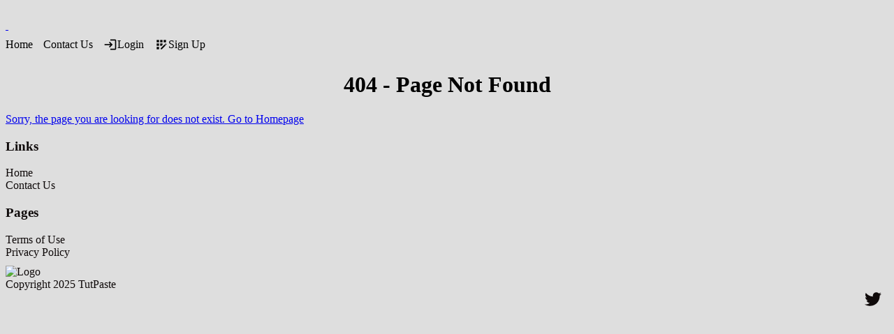

--- FILE ---
content_type: text/html; charset=UTF-8
request_url: https://tutpaste.com/81051-sandia-hearing-aids-test-amp-repair/styles.css
body_size: 6908
content:

<script>
                document.addEventListener("DOMContentLoaded", () => {
                    // Explicitly apply body background color
                    document.body.style.backgroundColor = '';
                });
            </script><style>
   .dark {
    background: url('/static/assets/img/backgrounds/dark-bg6.jpg') no-repeat center center fixed;
    background-size: cover;
     margin: 0;
    padding: 0;
}

    /* Mobile Responsive (max-width: 767px) */
    @media (max-width: 767px) {
        .dark {
            background-size: cover; /* Ensures the image covers the entire background */
            background-position: center center; /* Center the image */
            height: 100vh; /* Ensure full viewport height on mobile */
            width: 100%; /* Ensure full width on mobile */
        }
    }

    /* Tablet (768px to 1024px) */
    @media (min-width: 768px) and (max-width: 1024px) {
        .dark {
            background-size: cover; /* Keep the image as cover for tablet-sized screens */
            background-position: center center; /* Center the background */
            height: 100vh; /* Ensure full viewport height */
        }
    }
</style> 
 
<!-- AdBlock detection is disabled -->




  <link rel="icon" href="admin/uploads/favicon.png" type="image/x-icon">

  <link rel="stylesheet" href="styles.css">
  
  <link rel="stylesheet" href="static/assets/css/styles.min.css">

 
      <!-- Google tag (gtag.js) -->
<script async src="https://www.googletagmanager.com/gtag/js?id="></script>
<script>
  window.dataLayer = window.dataLayer || [];
  function gtag(){dataLayer.push(arguments);}
  gtag('js', new Date());

  gtag('config', '');
</script>

  <script src="https://ajax.googleapis.com/ajax/libs/jquery/3.5.1/jquery.min.js"></script>
  <script src="https://cdnjs.cloudflare.com/ajax/libs/popper.js/1.14.7/umd/popper.min.js"></script>
  <script src="https://ajax.googleapis.com/ajax/libs/jquery/3.5.1/jquery.min.js"></script>
<script>
  document.addEventListener('DOMContentLoaded', function () {
    const darkModeSwitch = document.querySelector('.input43');
    const body = document.body;

    // Get the default theme from the backend
    const defaultTheme = "light";

    // Check if a theme is stored in localStorage
    const darkModeEnabled = localStorage.getItem('darkModeEnabled');
    
    if (darkModeEnabled === null) {
        // No localStorage value, use default from backend
        if (defaultTheme === 'dark') {
            body.classList.add('dark');
            localStorage.setItem('darkModeEnabled', 'true');
        } else {
            body.classList.remove('dark');
            localStorage.setItem('darkModeEnabled', 'false');
        }
    } else {
        // Use the stored localStorage value
        if (darkModeEnabled === 'true') {
            body.classList.add('dark');
            darkModeSwitch.checked = true;
        } else {
            body.classList.remove('dark');
            darkModeSwitch.checked = false;
        }
    }

    darkModeSwitch.addEventListener('change', function () {
        console.log('Switch changed:', darkModeSwitch.checked);

        if (darkModeSwitch.checked) {
            body.classList.add('dark');
            localStorage.setItem('darkModeEnabled', 'true');
            document.cookie = "darkMode=true; path=/; max-age=31536000"; 
        } else {
            body.classList.remove('dark');
            localStorage.setItem('darkModeEnabled', 'false');
            document.cookie = "darkMode=false; path=/; max-age=31536000"; 
        }

        console.log('dark class added?', body.classList.contains('dark'));
    });
  });
</script>
<style>
  

    #cookieSvg {
        width: 50px;
    }

    #cookieSvg g path {
        fill: rgb(97, 81, 81);
    }

    .cookieDescription {
        text-align: center;
        font-size: 0.9em;
        font-weight: 600;
        color: rgb(99, 99, 99);
    }

    .buttonContainer {
        display: flex;
        gap: 20px;
        flex-direction: row;
    }

    .acceptButton {
        width: 80px;
        height: 30px;
        background-color: #7b57ff;
        transition-duration: .2s;
        border: none;
        color: rgb(241, 241, 241);
        cursor: pointer;
        font-weight: 600;
        border-radius: 20px;
    }

    .declineButton {
        width: 80px;
        height: 30px;
        background-color: rgb(218, 218, 218);
        transition-duration: .2s;
        color: rgb(46, 46, 46);
        border: none;
        cursor: pointer;
        font-weight: 600;
        border-radius: 20px;
    }

    .declineButton:hover {
        background-color: #ebebeb;
        transition-duration: .2s;
    }

    .acceptButton:hover {
        background-color: #9173ff;
        transition-duration: .2s;
    }
</style>
    <script>
        // Show the cookie consent message if the user has not yet made a choice
        if (document.cookie.indexOf('cookies_accepted') === -1) {
            document.getElementById('cookie-consent').style.display = 'block';
        }

        // Function to accept cookies and hide the consent message
        function acceptCookies() {
            document.getElementById('cookie-consent').style.display = 'none';
            // Set cookie for one year
            document.cookie = "cookies_accepted=true; path=/; max-age=31536000"; // 1 year
        }

        // Function to decline cookies and hide the consent message
        function declineCookies() {
            document.getElementById('cookie-consent').style.display = 'none';
            // Set cookie for one year
            document.cookie = "cookies_accepted=false; path=/; max-age=31536000"; // 1 year
        }

        // Check if the cookie consent was already accepted or declined
        if (document.cookie.indexOf('cookies_accepted=true') > -1 || document.cookie.indexOf('cookies_accepted=false') > -1) {
            // If consent was already given or declined, hide the consent div
            document.getElementById('cookie-consent').style.display = 'none';
        }
    </script>


<style>
    #marketing-popup {
        position: fixed;
                    bottom: 20px;
            right: 20px;
                width: 300px;
        padding: 20px;
        border-radius: 10px;
        box-shadow: 0 4px 8px rgba(0, 0, 0, 0.2);
        z-index: 1000;
        text-align: center;
    }

    #marketing-popup p {
        margin: 0 0 10px;
    }

    #marketing-popup a {
        text-decoration: none;
        font-weight: bold;
        color: inherit;
    }

    #popup-close {
        position: absolute;
        top: 10px;
        right: 10px;
        background: none;
        border: none;
        font-size: 20px;
        font-weight: bold;
        cursor: pointer;
        color: #000000;
    }

    #popup-close:hover {
        color: red; /* Highlight close button on hover */
    }
</style>


<script>
    document.addEventListener('DOMContentLoaded', function () {
        const popup = document.getElementById('marketing-popup');
        const closeButton = document.getElementById('popup-close');
        const delay = 10000; // Delay in milliseconds

        if (popup) {
            // Show the popup after the delay
            setTimeout(() => {
                popup.style.display = 'block';
            }, delay);

            // Close the popup when the close button is clicked
            closeButton.addEventListener('click', function (e) {
                e.stopPropagation(); // Prevent accidental link clicks
                popup.style.display = 'none';
            });

            // Redirect to the link when clicking anywhere else on the popup (open in a new tab)
            popup.addEventListener('click', function (e) {
                e.preventDefault(); // Prevent the default behavior (which is navigating in the current window)
                window.open("https:\/\/t.me\/Riftzilla", '_blank'); // Opens link in a new tab
            });
        }
    });
</script>
<script>
    (function () {
        // Suppress console methods
        const noop = function () {}; // No-operation function
        const methods = ["log", "warn", "error", "info", "debug", "table", "trace"];
        methods.forEach(function (method) {
            console[method] = noop; // Redirect console methods to the no-operation function
        });

        // Suppress uncaught errors
        window.addEventListener("error", function (event) {
            event.preventDefault(); // Prevent the default error logging
        });

        // Suppress unhandled promise rejections
        window.addEventListener("unhandledrejection", function (event) {
            event.preventDefault(); // Prevent the default rejection logging
        });
    })();
</script>


  <style>
    .announcement {
        width: 100%; /* Full width of the page */
        background-color: #d6a95c; /* Dynamic background color */
        color: #145bff; /* Dynamic text color */
        padding: 20px 0; /* Vertical padding for the banner */
        text-align: center; /* Center-align the text */
        font-size: 18px; /* Professional font size */
        box-shadow: 0 2px 5px rgba(0, 0, 0, 0.1); /* Optional: Subtle shadow for a clean look */
    }

    /* Ensure the header appears below the announcement */
    .header {
        margin-top: 0;
    }

    /* Optional: Content styling */
    .content {
        margin-top: 20px; /* Adjust based on desired spacing */
    }
</style>




<style>
    .bgc12 {
        background-color: #ffffff;
    }
    .dark .dark-bgc9 {
        background-color: #303030;
    }
</style>
<style>
/* Light Mode Styles */
header {
    background-color: #DEDEDE;
    color: #000000;
}

footer {
    background-color: transparent;
    color: #0f0a0a;
}

    
     .side-navigation-menu a:hover {
    background-color: #DEDEDE;
}

.close-btn {
       color: #000000;

}
.social-media-icons ul li a svg {
    
    fill: #000000;
}
    .social-media-icon svg {
        
        fill: #000000;
    }

   .side-navigation-menu a {
    color: #000000;
} 

/* Header Links */
#headerLinks .header-links a {
    color: #000000;
    text-decoration: none;
    font-weight: 500;
    margin-right: 15px;
    transition: color 0.3s ease;
}

.side-navigation-menu {
    background-color: #DEDEDE;
}

/* Footer Links */
.footer-links a {
    color: #0f0a0a;
    text-decoration: none;
    margin-right: 20px;
    font-weight: 500;
    transition: color 0.3s ease;
}

/* Dark Mode */
.dark .footer-links a {
    color: #ffffff;
}
/* Social Media Icons */
.social-media-icons ul li a svg {
    fill: #0f0a0a;
    width: 30px;
    height: 30px;
    transition: transform 0.3s ease, fill 0.3s ease;
}

/* Dark Mode Styles */
.dark header {
    background-color: transparent;
    color: white;
}

.dark footer {
    background-color: #404040;
    color: #ffffff;
}

.dark #headerLinks .header-links a {
    color: white;
}

.dark .side-navigation-menu {
    background-color: transparent;
}

.dark .footer-links a {
    color: #ffffff;
}

.dark .social-media-icons ul li a svg {
    fill: #ffffff;
}

/* Light Mode Styles */
.footer-content {
    color: #0f0a0a;
}

/* Dark Mode Styles */
.dark .footer-content {
    color: #ffffff;
}
</style>

<style>
    .bgc12 {
        background-color: #ffffff;
    }
    .dark .dark-bgc9 {
        background-color: #303030;
    }
</style>
<!-- Add this in your <head> -->
<link href="https://fonts.googleapis.com/icon?family=Material+Icons" rel="stylesheet">
<header class="pt20" style="background-color:;">
    <div class="container" >
        <div class="R aic gx16">
            <div class="C">
           <a class="button" href="index.php">
                    <img class="logo" src="/admin/uploads/logo.png" alt="" height="auto">
                    <img class="logo-dark" src="/admin/uploads/logodark.png" alt="" height="auto">
                </a>

  <div class="adsense-container"><script async src="https://pagead2.googlesyndication.com/pagead/js/adsbygoogle.js?client=ca-pub-6950484744639563"
     crossorigin="anonymous"></script></div>
            </div>
<div class="C0" id="headerLinks">
    <ul class="header-links left-aligned-nav">
        <li class="nav-item"><a href="index.php" class="c2 dark-c4 fs20 fs32-M nav-link"><span class="material-icons nav-icon"></span>Home</a></li><li class="nav-item"><a href="contact" class="c2 dark-c4 fs20 fs32-M nav-link"><span class="material-icons nav-icon"></span>Contact Us</a></li>
                
        <!-- Auth Dropdown (Left-aligned) -->
        <li class="nav-item auth-dropdown">
                            <a href="login" class="c2 dark-c4 fs20 fs32-M nav-link">
                    <span class="material-icons nav-icon">login</span>
                    Login
                </a>
                <a href="register" class="c2 dark-c4 fs20 fs32-M nav-link">
                    <span class="material-icons nav-icon">app_registration</span>
                    Sign Up
                </a>
                    </li>
    </ul>
</div>
<style>
/* Credit Balance Styling */
.credit-balance {
    display: flex;
    align-items: center;
    gap: 8px;
    padding: 12px 16px;
    font-size: 14px;
    border-top: 1px solid #eee;
    margin-top: 4px;
    background: rgba(0,0,0,0.03);
    color: #555;
}

.dark .credit-balance {
    border-top-color: #374151;
    background: rgba(255,255,255,0.05);
    color: #d1d5db;
}

.credit-text {
    font-weight: 500;
}

.credit-amount {
    font-weight: 700;
    color: var(--primary);
    margin-left: auto;
}

.dark .credit-amount {
    color: #a5b4fc;
}

/* Dropdown Menu Items */
.auth-dropdown-menu a {
    display: flex;
    align-items: center;
    gap: 12px;
    padding: 12px 16px;
    color: #333;
    text-decoration: none;
    transition: all 0.2s ease;
}

.auth-dropdown-menu a:hover {
    background: #f5f5f5;
}

.dark .auth-dropdown-menu a:hover {
    background: #374151;
}

/* Icons */
.material-icons {
    font-size: 20px;
    vertical-align: middle;
}
/* Left-Aligned Navigation */
.left-aligned-nav {
    margin: 0;
    padding: 0;
    display: flex;
    align-items: center;
    justify-content: flex-start;
    gap: 2rem;
}

.nav-item {
    position: relative;
    list-style: none;
}

.nav-link {
    display: flex;
    align-items: center;
    gap: 8px;
    text-decoration: none;
    transition: all 0.3s ease;
    padding: 0.5rem 0;
}

.nav-link:hover {
    color: var(--primary);
    transform: translateY(-2px);
}

.nav-icon {
    font-size: 1.25rem;
    transition: transform 0.3s ease;
}

.nav-link:hover .nav-icon {
    transform: scale(1.1);
}

/* Auth Dropdown */
.auth-dropdown {
    display: flex;
    align-items: center;
    gap: 0.5rem;
}

.auth-dropdown-menu {
    position: absolute;
    left: 0;
    top: 100%;
    min-width: 220px;
    background: white;
    border-radius: 8px;
    box-shadow: 0 4px 12px rgba(0,0,0,0.1);
    opacity: 0;
    visibility: hidden;
    transition: all 0.3s ease;
    z-index: 1000;
    padding: 0.5rem 0;
}

.auth-dropdown:hover .auth-dropdown-menu {
    opacity: 1;
    visibility: visible;
}

.auth-dropdown-menu a {
    display: flex;
    align-items: center;
    gap: 10px;
    padding: 0.75rem 1.5rem;
    color: #333;
    text-decoration: none;
    transition: all 0.2s ease;
}

.auth-separator {
    color: #ccc;
}

/* Dark Mode */
.dark .auth-dropdown-menu {
    background: #1f2937;
    box-shadow: 0 4px 12px rgba(0,0,0,0.3);
}

.dark .auth-dropdown-menu a {
    color: #f3f4f6;
}

.dark .auth-dropdown-menu a:hover {
    background: #374151;
}

.dark .credit-balance {
    border-top: 1px solid #374151;
}</style>
                        <div class="C0">
                
                <div class=" gtranslate_wrapper"></div>
                </div>


<div class="C0 ">
    </div>

<style>
        body {
            background: #dedede;
        }
        


        .c3 .h1 {
            color: #000000;
        }

     .h1{
            color: #000000;
        }
  

        .dark .dark-c8 {
            color: #07f2ea;
        }
    </style>
<style>


.toggle {
    width: 10px; /* Adjust to your desired size */
    height: 10px; /* Adjust to your desired size */
    border-radius: auto;
    display: grid;
    place-items: center;
    cursor: pointer;
    line-height: -3;
    margin-left: -17px; /* Adjust this value as needed to move it to the left */
}

.toggle-input {
  display: none;
}

.icon {
  grid-column: 1 / 1;
  grid-row: 1 / 1;
  transition: transform 500ms;
}

.icon--moon {
  transition-delay: 200ms;
}

.icon--sun {
  transform: scale(0);
}

#darkModeSwitch:checked + .icon--moon {
  transform: rotate(360deg) scale(0);
}

#darkModeSwitch:checked ~ .icon--sun {
  transition-delay: 200ms;
  transform: scale(1) rotate(360deg);
}

header.pt20 {
    padding-top: 20px;
}





</style>

                      <div class="C0">
<div class="mobile-nav-icon" id="mobileNavIcon" style="display: none; cursor: pointer; background-color:;">
    <svg class="icon wh60 c3 c3 dark-c8 mr8" xmlns="http://www.w3.org/2000/svg" viewBox="0 0 448 512" style="width: 25px; height: 25px;">
        <path d="M0 96C0 78.3 14.3 64 32 64H416c17.7 0 32 14.3 32 32s-14.3 32-32 32H32C14.3 128 0 113.7 0 96zM0 256c0-17.7 14.3-32 32-32H416c17.7 0 32 14.3 32 32s-14.3 32-32 32H32c-17.7 0-32-14.3-32-32zM448 416c0 17.7-14.3 32-32 32H32c-17.7 0-32-14.3-32-32s14.3-32 32-32H416c17.7 0 32 14.3 32 32z"/>
    </svg>
</div>
</div>

<div id="sideNavigation" class="side-navigation-menu">
    <span class="close-btn" onclick="closeSideNavigation()">&times;</span>
    <ul>
                    <li><a href="index.php">Home</a></li>
                    <li><a href="contact">Contact Us</a></li>
        
        
                    <li>
                <a class="social-media-link" href="">
                    <svg xmlns="http://www.w3.org/2000/svg" viewBox="0 0 512 512"><!--!Font Awesome Free 6.5.2 by @fontawesome - https://fontawesome.com License - https://fontawesome.com/license/free Copyright 2024 Fonticons, Inc.--><path d="M459.4 151.7c.3 4.5 .3 9.1 .3 13.6 0 138.7-105.6 298.6-298.6 298.6-59.5 0-114.7-17.2-161.1-47.1 8.4 1 16.6 1.3 25.3 1.3 49.1 0 94.2-16.6 130.3-44.8-46.1-1-84.8-31.2-98.1-72.8 6.5 1 13 1.6 19.8 1.6 9.4 0 18.8-1.3 27.6-3.6-48.1-9.7-84.1-52-84.1-103v-1.3c14 7.8 30.2 12.7 47.4 13.3-28.3-18.8-46.8-51-46.8-87.4 0-19.5 5.2-37.4 14.3-53 51.7 63.7 129.3 105.3 216.4 109.8-1.6-7.8-2.6-15.9-2.6-24 0-57.8 46.8-104.9 104.9-104.9 30.2 0 57.5 12.7 76.7 33.1 23.7-4.5 46.5-13.3 66.6-25.3-7.8 24.4-24.4 44.8-46.1 57.8 21.1-2.3 41.6-8.1 60.4-16.2-14.3 20.8-32.2 39.3-52.6 54.3z"/></svg>                </a>
            </li>
        
                    <li><a href="login.php">Login</a></li>
            <li><a href="register.php"> Register</a></li>
            </ul>

<div class="row mb-3">
    <div class="col-12">
        <span class="header-content">
            Copyright 2025 TutPaste
        </span>
    </div>
</div>
<style>
/* Light Mode Styles */
.header-content {
    color: #000000;
}

/* Dark Mode Styles */
.dark .header-content {
    color: #000000;
}
</style>




   <script>
 document.addEventListener('DOMContentLoaded', function () {
    const darkModeSwitch = document.getElementById('darkModeSwitch');
    const body = document.body;
    const darkModeEnabled = localStorage.getItem('darkModeEnabled') === 'true';

    if (darkModeEnabled) {
        body.classList.add('dark');
        darkModeSwitch.checked = true;
    } else {
        body.classList.remove('dark');
        darkModeSwitch.checked = false;
    }

    darkModeSwitch.addEventListener('change', function () {
        if (darkModeSwitch.checked) {
            body.classList.add('dark');
            localStorage.setItem('darkModeEnabled', 'true');
        } else {
            body.classList.remove('dark');
            localStorage.setItem('darkModeEnabled', 'false');
        }
    });

    const mobileNavIcon = document.getElementById('mobileNavIcon');
    const sideNav = document.getElementById('sideNavigation');

    function toggleSideNavigation() {
        if (sideNav.style.display === 'block') {
            sideNav.style.display = 'none';
        } else {
            sideNav.style.display = 'block';
        }
    }

    if (window.innerWidth <= 600) {
        mobileNavIcon.style.display = 'block';
    }

    mobileNavIcon.addEventListener('click', toggleSideNavigation);
});

function closeSideNavigation() {
    document.getElementById('sideNavigation').style.display = 'none';
}

</script>


<script>
    document.addEventListener('DOMContentLoaded', function () {
        const socialMediaLinks = document.querySelectorAll('.social-media-link');

        socialMediaLinks.forEach(link => {
            link.classList.add('social-media-icon');
        });
    });
</script>


<style>
.side-navigation-menu {
    display: none;
}

.side-navigation-menu.show {
    display: block;
}
.side-navigation-menu {
    display: none; 
    position: fixed;
    top: 0; 
    left: 0;
    width: 250px; 
    height: 100%; 
    background-color:  ; 
    z-index: 1000;
    padding-top: 60px; 
}

.side-navigation-menu a {
    display: block; 
    padding: 10px 20px; 
    text-decoration: none;
}



.side-navigation-menu ul {
    list-style-type: none;
    padding: 0;
    margin: 0;
}

.close-btn {
    position: absolute; 
    top: 20px; 
    right: 20px; 
    cursor: pointer; 
    font-size: 24px; 
}
.social-media-icons ul li a svg {
    width: 5px;
    height: 5px;
}
.social-media-icons {
    position: relative;
    text-align: center;
}

.social-media-icons ul {
    margin: 0;
    padding: 0;
    list-style-type: none;
}

.social-media-icons ul li {
    display: inline-block;
    margin-right: 10px; 
    vertical-align: middle;
}

.social-media-icons ul li:last-child {
    margin-right: 0;
}

.social-media-icons ul li a svg {
    width: 9px;
    height: 9px;
}
    .social-media-icon svg {
        width: 24px; 
        height: 24px; 
    }
</style>


<script>
  document.addEventListener('DOMContentLoaded', function () {
    const darkModeSwitch = document.querySelector('.input43');
    const body = document.body;

    const darkModeEnabled = localStorage.getItem('darkModeEnabled') === 'true';

    // Set the cookie with the current dark mode status
    document.cookie = "darkMode=" + darkModeEnabled + "; path=/; max-age=31536000"; // Cookie expires in 1 year

    if (darkModeEnabled) {
        body.classList.add('dark');
        darkModeSwitch.checked = true; 
    } else {
        body.classList.remove('dark');
        darkModeSwitch.checked = false;
    }

    darkModeSwitch.addEventListener('change', function () {
        console.log('Switch changed:', darkModeSwitch.checked);

        if (darkModeSwitch.checked) {
            body.classList.add('dark');
            localStorage.setItem('darkModeEnabled', 'true');
            document.cookie = "darkMode=true; path=/; max-age=31536000"; 
        } else {
            body.classList.remove('dark');
            localStorage.setItem('darkModeEnabled', 'false');
            document.cookie = "darkMode=false; path=/; max-age=31536000"; 
        }

        console.log('dark class added?', body.classList.contains('dark'));
    });
});
</script>


</header>

<!DOCTYPE html>
<html lang="en">
<head>
    <meta charset="UTF-8">
    <meta name="viewport" content="width=device-width, initial-scale=1.0">
    <title>Page Not Found</title>
    
</head>
<body>
    <h1>404 - Page Not Found</h1>
    <a href="/index.php">Sorry, the page you are looking for does not exist. 
    Go to Homepage</a>
</body>
</html>
<style>
       
    h1 {
    text-align: center;
}

a {
    text-align: center;
}
    </style>
    
    
 


   <script>
    function openTawkToChat() {
          }
  </script>
 <footer class="footer py40 mta ">
    <div class="container">
        <div class="R gy48 gx48">
            <div class="C0-M mr72-L">
                  <div class="C0-M footer-links col-md-4 footer-section text-center text-md-start">
    <h3>Links</h3>
<div class="gy12">
            <div><a href="index.php" class="footer-links link2 c4">Home</a></div>
            <div><a href="contact" class="footer-links link2 c4">Contact Us</a></div>
        </div>
          </div>
        </div>

<div class="C0-M footer-links col-md-4 footer-section text-center text-md-start " style="margin-bottom: 10px;">
    <h3>Pages</h3>
                <div class="gy12">
                                            <div><a href="page.php?id=31" class="link2 c4">Terms of Use</a></div>
                                            <div><a href="page.php?id=32" class="link2 c4"> Privacy Policy</a></div>
                                        </div>



           

        </div>
        <div class="C-M tar-M"><img class="mb12" src="/admin/uploads/logo.png" alt="Logo">
<div class="row">
    <div class="col-12">
        <div class="copyright">
            Copyright 2025 TutPaste
        </div>
    </div>
</div>

    <div class="social-media-icons">
        <ul>
                            <li style="display: inline-block; margin-right: 10px;">
                    <a href="">
                        <svg xmlns="http://www.w3.org/2000/svg" viewBox="0 0 512 512"><!--!Font Awesome Free 6.5.2 by @fontawesome - https://fontawesome.com License - https://fontawesome.com/license/free Copyright 2024 Fonticons, Inc.--><path d="M459.4 151.7c.3 4.5 .3 9.1 .3 13.6 0 138.7-105.6 298.6-298.6 298.6-59.5 0-114.7-17.2-161.1-47.1 8.4 1 16.6 1.3 25.3 1.3 49.1 0 94.2-16.6 130.3-44.8-46.1-1-84.8-31.2-98.1-72.8 6.5 1 13 1.6 19.8 1.6 9.4 0 18.8-1.3 27.6-3.6-48.1-9.7-84.1-52-84.1-103v-1.3c14 7.8 30.2 12.7 47.4 13.3-28.3-18.8-46.8-51-46.8-87.4 0-19.5 5.2-37.4 14.3-53 51.7 63.7 129.3 105.3 216.4 109.8-1.6-7.8-2.6-15.9-2.6-24 0-57.8 46.8-104.9 104.9-104.9 30.2 0 57.5 12.7 76.7 33.1 23.7-4.5 46.5-13.3 66.6-25.3-7.8 24.4-24.4 44.8-46.1 57.8 21.1-2.3 41.6-8.1 60.4-16.2-14.3 20.8-32.2 39.3-52.6 54.3z"/></svg>                    </a>
                </li>
                    </ul>
    </div>
</div>
</div>

<style>
/* Light Mode Styles */
header {
    background-color: #DEDEDE;
    color: #000000;
}

footer {
    background-color: transparent;
    color: #0f0a0a;
}

/* Header Links */
#headerLinks .header-links a {
    color: #000000;
    text-decoration: none;
    font-weight: 500;
    margin-right: 15px;
    transition: color 0.3s ease;
}

.side-navigation-menu {
    background-color: #DEDEDE;
}

/* Footer Links */
.footer-links a {
    color: #0f0a0a;
    text-decoration: none;
    margin-right: 20px;
    font-weight: 500;
    transition: color 0.3s ease;
}

/* Dark Mode */
.dark .footer-links a {
    color: #ffffff;
}
/* Social Media Icons */
.social-media-icons ul li a svg {
    fill: #0f0a0a;
    width: 30px;
    height: 30px;
    transition: transform 0.3s ease, fill 0.3s ease;
}

/* Dark Mode Styles */
.dark header {
    background-color: transparent;
    color: white;
}

.dark footer {
    background-color: #404040;
    color: #ffffff;
}

.dark #headerLinks .header-links a {
    color: white;
}

.dark .side-navigation-menu {
    background-color: transparent;
}

.dark .footer-links a {
    color: #ffffff;
}

.dark .social-media-icons ul li a svg {
    fill: #ffffff;
}

/* Light Mode Styles */
.footer-content {
    color: #0f0a0a;
}

/* Dark Mode Styles */
.dark .footer-content {
    color: #ffffff;
}
</style>



   <style>

.social-media-icons ul li a svg {
    width: 24px;
    height: 24px;
}
.social-media-icons {
    position: relative;
    text-align: right;
}

.social-media-icons ul {
    margin: 0;
    padding: 0;
    list-style-type: none;
}

.social-media-icons ul li {
    display: inline-block;
    margin-right: 10px; /* Adjust as needed */
    vertical-align: middle;
}

.social-media-icons ul li:last-child {
    margin-right: 0;
}

.social-media-icons ul li a svg {
    width: 24px;
    height: 24px;
}




    </style>

<script>
  document.addEventListener('DOMContentLoaded', function () {
    const darkModeSwitch = document.querySelector('.input43');
    const body = document.body;

    const darkModeEnabled = localStorage.getItem('darkModeEnabled') === 'true';

    // Set the cookie with the current dark mode status
    document.cookie = "darkMode=" + darkModeEnabled + "; path=/; max-age=31536000";

    if (darkModeEnabled) {
        body.classList.add('dark');
        darkModeSwitch.checked = true; 
    } else {
        body.classList.remove('dark');
        darkModeSwitch.checked = false;
    }

    darkModeSwitch.addEventListener('change', function () {
        console.log('Switch changed:', darkModeSwitch.checked);

        if (darkModeSwitch.checked) {
            body.classList.add('dark');
            localStorage.setItem('darkModeEnabled', 'true');
            document.cookie = "darkMode=true; path=/; max-age=31536000"; 
        } else {
            body.classList.remove('dark');
            localStorage.setItem('darkModeEnabled', 'false');
            document.cookie = "darkMode=false; path=/; max-age=31536000"; 
        }

        console.log('dark class added?', body.classList.contains('dark'));
    });
});
</script>

    </div>
  </footer>

--- FILE ---
content_type: text/html; charset=UTF-8
request_url: https://tutpaste.com/81051-sandia-hearing-aids-test-amp-repair/static/assets/css/styles.min.css
body_size: 6908
content:

<script>
                document.addEventListener("DOMContentLoaded", () => {
                    // Explicitly apply body background color
                    document.body.style.backgroundColor = '';
                });
            </script><style>
   .dark {
    background: url('/static/assets/img/backgrounds/dark-bg6.jpg') no-repeat center center fixed;
    background-size: cover;
     margin: 0;
    padding: 0;
}

    /* Mobile Responsive (max-width: 767px) */
    @media (max-width: 767px) {
        .dark {
            background-size: cover; /* Ensures the image covers the entire background */
            background-position: center center; /* Center the image */
            height: 100vh; /* Ensure full viewport height on mobile */
            width: 100%; /* Ensure full width on mobile */
        }
    }

    /* Tablet (768px to 1024px) */
    @media (min-width: 768px) and (max-width: 1024px) {
        .dark {
            background-size: cover; /* Keep the image as cover for tablet-sized screens */
            background-position: center center; /* Center the background */
            height: 100vh; /* Ensure full viewport height */
        }
    }
</style> 
 
<!-- AdBlock detection is disabled -->




  <link rel="icon" href="admin/uploads/favicon.png" type="image/x-icon">

  <link rel="stylesheet" href="styles.css">
  
  <link rel="stylesheet" href="static/assets/css/styles.min.css">

 
      <!-- Google tag (gtag.js) -->
<script async src="https://www.googletagmanager.com/gtag/js?id="></script>
<script>
  window.dataLayer = window.dataLayer || [];
  function gtag(){dataLayer.push(arguments);}
  gtag('js', new Date());

  gtag('config', '');
</script>

  <script src="https://ajax.googleapis.com/ajax/libs/jquery/3.5.1/jquery.min.js"></script>
  <script src="https://cdnjs.cloudflare.com/ajax/libs/popper.js/1.14.7/umd/popper.min.js"></script>
  <script src="https://ajax.googleapis.com/ajax/libs/jquery/3.5.1/jquery.min.js"></script>
<script>
  document.addEventListener('DOMContentLoaded', function () {
    const darkModeSwitch = document.querySelector('.input43');
    const body = document.body;

    // Get the default theme from the backend
    const defaultTheme = "light";

    // Check if a theme is stored in localStorage
    const darkModeEnabled = localStorage.getItem('darkModeEnabled');
    
    if (darkModeEnabled === null) {
        // No localStorage value, use default from backend
        if (defaultTheme === 'dark') {
            body.classList.add('dark');
            localStorage.setItem('darkModeEnabled', 'true');
        } else {
            body.classList.remove('dark');
            localStorage.setItem('darkModeEnabled', 'false');
        }
    } else {
        // Use the stored localStorage value
        if (darkModeEnabled === 'true') {
            body.classList.add('dark');
            darkModeSwitch.checked = true;
        } else {
            body.classList.remove('dark');
            darkModeSwitch.checked = false;
        }
    }

    darkModeSwitch.addEventListener('change', function () {
        console.log('Switch changed:', darkModeSwitch.checked);

        if (darkModeSwitch.checked) {
            body.classList.add('dark');
            localStorage.setItem('darkModeEnabled', 'true');
            document.cookie = "darkMode=true; path=/; max-age=31536000"; 
        } else {
            body.classList.remove('dark');
            localStorage.setItem('darkModeEnabled', 'false');
            document.cookie = "darkMode=false; path=/; max-age=31536000"; 
        }

        console.log('dark class added?', body.classList.contains('dark'));
    });
  });
</script>
<style>
  

    #cookieSvg {
        width: 50px;
    }

    #cookieSvg g path {
        fill: rgb(97, 81, 81);
    }

    .cookieDescription {
        text-align: center;
        font-size: 0.9em;
        font-weight: 600;
        color: rgb(99, 99, 99);
    }

    .buttonContainer {
        display: flex;
        gap: 20px;
        flex-direction: row;
    }

    .acceptButton {
        width: 80px;
        height: 30px;
        background-color: #7b57ff;
        transition-duration: .2s;
        border: none;
        color: rgb(241, 241, 241);
        cursor: pointer;
        font-weight: 600;
        border-radius: 20px;
    }

    .declineButton {
        width: 80px;
        height: 30px;
        background-color: rgb(218, 218, 218);
        transition-duration: .2s;
        color: rgb(46, 46, 46);
        border: none;
        cursor: pointer;
        font-weight: 600;
        border-radius: 20px;
    }

    .declineButton:hover {
        background-color: #ebebeb;
        transition-duration: .2s;
    }

    .acceptButton:hover {
        background-color: #9173ff;
        transition-duration: .2s;
    }
</style>
    <script>
        // Show the cookie consent message if the user has not yet made a choice
        if (document.cookie.indexOf('cookies_accepted') === -1) {
            document.getElementById('cookie-consent').style.display = 'block';
        }

        // Function to accept cookies and hide the consent message
        function acceptCookies() {
            document.getElementById('cookie-consent').style.display = 'none';
            // Set cookie for one year
            document.cookie = "cookies_accepted=true; path=/; max-age=31536000"; // 1 year
        }

        // Function to decline cookies and hide the consent message
        function declineCookies() {
            document.getElementById('cookie-consent').style.display = 'none';
            // Set cookie for one year
            document.cookie = "cookies_accepted=false; path=/; max-age=31536000"; // 1 year
        }

        // Check if the cookie consent was already accepted or declined
        if (document.cookie.indexOf('cookies_accepted=true') > -1 || document.cookie.indexOf('cookies_accepted=false') > -1) {
            // If consent was already given or declined, hide the consent div
            document.getElementById('cookie-consent').style.display = 'none';
        }
    </script>


<style>
    #marketing-popup {
        position: fixed;
                    bottom: 20px;
            right: 20px;
                width: 300px;
        padding: 20px;
        border-radius: 10px;
        box-shadow: 0 4px 8px rgba(0, 0, 0, 0.2);
        z-index: 1000;
        text-align: center;
    }

    #marketing-popup p {
        margin: 0 0 10px;
    }

    #marketing-popup a {
        text-decoration: none;
        font-weight: bold;
        color: inherit;
    }

    #popup-close {
        position: absolute;
        top: 10px;
        right: 10px;
        background: none;
        border: none;
        font-size: 20px;
        font-weight: bold;
        cursor: pointer;
        color: #000000;
    }

    #popup-close:hover {
        color: red; /* Highlight close button on hover */
    }
</style>


<script>
    document.addEventListener('DOMContentLoaded', function () {
        const popup = document.getElementById('marketing-popup');
        const closeButton = document.getElementById('popup-close');
        const delay = 10000; // Delay in milliseconds

        if (popup) {
            // Show the popup after the delay
            setTimeout(() => {
                popup.style.display = 'block';
            }, delay);

            // Close the popup when the close button is clicked
            closeButton.addEventListener('click', function (e) {
                e.stopPropagation(); // Prevent accidental link clicks
                popup.style.display = 'none';
            });

            // Redirect to the link when clicking anywhere else on the popup (open in a new tab)
            popup.addEventListener('click', function (e) {
                e.preventDefault(); // Prevent the default behavior (which is navigating in the current window)
                window.open("https:\/\/t.me\/Riftzilla", '_blank'); // Opens link in a new tab
            });
        }
    });
</script>
<script>
    (function () {
        // Suppress console methods
        const noop = function () {}; // No-operation function
        const methods = ["log", "warn", "error", "info", "debug", "table", "trace"];
        methods.forEach(function (method) {
            console[method] = noop; // Redirect console methods to the no-operation function
        });

        // Suppress uncaught errors
        window.addEventListener("error", function (event) {
            event.preventDefault(); // Prevent the default error logging
        });

        // Suppress unhandled promise rejections
        window.addEventListener("unhandledrejection", function (event) {
            event.preventDefault(); // Prevent the default rejection logging
        });
    })();
</script>


  <style>
    .announcement {
        width: 100%; /* Full width of the page */
        background-color: #d6a95c; /* Dynamic background color */
        color: #145bff; /* Dynamic text color */
        padding: 20px 0; /* Vertical padding for the banner */
        text-align: center; /* Center-align the text */
        font-size: 18px; /* Professional font size */
        box-shadow: 0 2px 5px rgba(0, 0, 0, 0.1); /* Optional: Subtle shadow for a clean look */
    }

    /* Ensure the header appears below the announcement */
    .header {
        margin-top: 0;
    }

    /* Optional: Content styling */
    .content {
        margin-top: 20px; /* Adjust based on desired spacing */
    }
</style>




<style>
    .bgc12 {
        background-color: #ffffff;
    }
    .dark .dark-bgc9 {
        background-color: #303030;
    }
</style>
<style>
/* Light Mode Styles */
header {
    background-color: #DEDEDE;
    color: #000000;
}

footer {
    background-color: transparent;
    color: #0f0a0a;
}

    
     .side-navigation-menu a:hover {
    background-color: #DEDEDE;
}

.close-btn {
       color: #000000;

}
.social-media-icons ul li a svg {
    
    fill: #000000;
}
    .social-media-icon svg {
        
        fill: #000000;
    }

   .side-navigation-menu a {
    color: #000000;
} 

/* Header Links */
#headerLinks .header-links a {
    color: #000000;
    text-decoration: none;
    font-weight: 500;
    margin-right: 15px;
    transition: color 0.3s ease;
}

.side-navigation-menu {
    background-color: #DEDEDE;
}

/* Footer Links */
.footer-links a {
    color: #0f0a0a;
    text-decoration: none;
    margin-right: 20px;
    font-weight: 500;
    transition: color 0.3s ease;
}

/* Dark Mode */
.dark .footer-links a {
    color: #ffffff;
}
/* Social Media Icons */
.social-media-icons ul li a svg {
    fill: #0f0a0a;
    width: 30px;
    height: 30px;
    transition: transform 0.3s ease, fill 0.3s ease;
}

/* Dark Mode Styles */
.dark header {
    background-color: transparent;
    color: white;
}

.dark footer {
    background-color: #404040;
    color: #ffffff;
}

.dark #headerLinks .header-links a {
    color: white;
}

.dark .side-navigation-menu {
    background-color: transparent;
}

.dark .footer-links a {
    color: #ffffff;
}

.dark .social-media-icons ul li a svg {
    fill: #ffffff;
}

/* Light Mode Styles */
.footer-content {
    color: #0f0a0a;
}

/* Dark Mode Styles */
.dark .footer-content {
    color: #ffffff;
}
</style>

<style>
    .bgc12 {
        background-color: #ffffff;
    }
    .dark .dark-bgc9 {
        background-color: #303030;
    }
</style>
<!-- Add this in your <head> -->
<link href="https://fonts.googleapis.com/icon?family=Material+Icons" rel="stylesheet">
<header class="pt20" style="background-color:;">
    <div class="container" >
        <div class="R aic gx16">
            <div class="C">
           <a class="button" href="index.php">
                    <img class="logo" src="/admin/uploads/logo.png" alt="" height="auto">
                    <img class="logo-dark" src="/admin/uploads/logodark.png" alt="" height="auto">
                </a>

  <div class="adsense-container"><script async src="https://pagead2.googlesyndication.com/pagead/js/adsbygoogle.js?client=ca-pub-6950484744639563"
     crossorigin="anonymous"></script></div>
            </div>
<div class="C0" id="headerLinks">
    <ul class="header-links left-aligned-nav">
        <li class="nav-item"><a href="index.php" class="c2 dark-c4 fs20 fs32-M nav-link"><span class="material-icons nav-icon"></span>Home</a></li><li class="nav-item"><a href="contact" class="c2 dark-c4 fs20 fs32-M nav-link"><span class="material-icons nav-icon"></span>Contact Us</a></li>
                
        <!-- Auth Dropdown (Left-aligned) -->
        <li class="nav-item auth-dropdown">
                            <a href="login" class="c2 dark-c4 fs20 fs32-M nav-link">
                    <span class="material-icons nav-icon">login</span>
                    Login
                </a>
                <a href="register" class="c2 dark-c4 fs20 fs32-M nav-link">
                    <span class="material-icons nav-icon">app_registration</span>
                    Sign Up
                </a>
                    </li>
    </ul>
</div>
<style>
/* Credit Balance Styling */
.credit-balance {
    display: flex;
    align-items: center;
    gap: 8px;
    padding: 12px 16px;
    font-size: 14px;
    border-top: 1px solid #eee;
    margin-top: 4px;
    background: rgba(0,0,0,0.03);
    color: #555;
}

.dark .credit-balance {
    border-top-color: #374151;
    background: rgba(255,255,255,0.05);
    color: #d1d5db;
}

.credit-text {
    font-weight: 500;
}

.credit-amount {
    font-weight: 700;
    color: var(--primary);
    margin-left: auto;
}

.dark .credit-amount {
    color: #a5b4fc;
}

/* Dropdown Menu Items */
.auth-dropdown-menu a {
    display: flex;
    align-items: center;
    gap: 12px;
    padding: 12px 16px;
    color: #333;
    text-decoration: none;
    transition: all 0.2s ease;
}

.auth-dropdown-menu a:hover {
    background: #f5f5f5;
}

.dark .auth-dropdown-menu a:hover {
    background: #374151;
}

/* Icons */
.material-icons {
    font-size: 20px;
    vertical-align: middle;
}
/* Left-Aligned Navigation */
.left-aligned-nav {
    margin: 0;
    padding: 0;
    display: flex;
    align-items: center;
    justify-content: flex-start;
    gap: 2rem;
}

.nav-item {
    position: relative;
    list-style: none;
}

.nav-link {
    display: flex;
    align-items: center;
    gap: 8px;
    text-decoration: none;
    transition: all 0.3s ease;
    padding: 0.5rem 0;
}

.nav-link:hover {
    color: var(--primary);
    transform: translateY(-2px);
}

.nav-icon {
    font-size: 1.25rem;
    transition: transform 0.3s ease;
}

.nav-link:hover .nav-icon {
    transform: scale(1.1);
}

/* Auth Dropdown */
.auth-dropdown {
    display: flex;
    align-items: center;
    gap: 0.5rem;
}

.auth-dropdown-menu {
    position: absolute;
    left: 0;
    top: 100%;
    min-width: 220px;
    background: white;
    border-radius: 8px;
    box-shadow: 0 4px 12px rgba(0,0,0,0.1);
    opacity: 0;
    visibility: hidden;
    transition: all 0.3s ease;
    z-index: 1000;
    padding: 0.5rem 0;
}

.auth-dropdown:hover .auth-dropdown-menu {
    opacity: 1;
    visibility: visible;
}

.auth-dropdown-menu a {
    display: flex;
    align-items: center;
    gap: 10px;
    padding: 0.75rem 1.5rem;
    color: #333;
    text-decoration: none;
    transition: all 0.2s ease;
}

.auth-separator {
    color: #ccc;
}

/* Dark Mode */
.dark .auth-dropdown-menu {
    background: #1f2937;
    box-shadow: 0 4px 12px rgba(0,0,0,0.3);
}

.dark .auth-dropdown-menu a {
    color: #f3f4f6;
}

.dark .auth-dropdown-menu a:hover {
    background: #374151;
}

.dark .credit-balance {
    border-top: 1px solid #374151;
}</style>
                        <div class="C0">
                
                <div class=" gtranslate_wrapper"></div>
                </div>


<div class="C0 ">
    </div>

<style>
        body {
            background: #dedede;
        }
        


        .c3 .h1 {
            color: #000000;
        }

     .h1{
            color: #000000;
        }
  

        .dark .dark-c8 {
            color: #07f2ea;
        }
    </style>
<style>


.toggle {
    width: 10px; /* Adjust to your desired size */
    height: 10px; /* Adjust to your desired size */
    border-radius: auto;
    display: grid;
    place-items: center;
    cursor: pointer;
    line-height: -3;
    margin-left: -17px; /* Adjust this value as needed to move it to the left */
}

.toggle-input {
  display: none;
}

.icon {
  grid-column: 1 / 1;
  grid-row: 1 / 1;
  transition: transform 500ms;
}

.icon--moon {
  transition-delay: 200ms;
}

.icon--sun {
  transform: scale(0);
}

#darkModeSwitch:checked + .icon--moon {
  transform: rotate(360deg) scale(0);
}

#darkModeSwitch:checked ~ .icon--sun {
  transition-delay: 200ms;
  transform: scale(1) rotate(360deg);
}

header.pt20 {
    padding-top: 20px;
}





</style>

                      <div class="C0">
<div class="mobile-nav-icon" id="mobileNavIcon" style="display: none; cursor: pointer; background-color:;">
    <svg class="icon wh60 c3 c3 dark-c8 mr8" xmlns="http://www.w3.org/2000/svg" viewBox="0 0 448 512" style="width: 25px; height: 25px;">
        <path d="M0 96C0 78.3 14.3 64 32 64H416c17.7 0 32 14.3 32 32s-14.3 32-32 32H32C14.3 128 0 113.7 0 96zM0 256c0-17.7 14.3-32 32-32H416c17.7 0 32 14.3 32 32s-14.3 32-32 32H32c-17.7 0-32-14.3-32-32zM448 416c0 17.7-14.3 32-32 32H32c-17.7 0-32-14.3-32-32s14.3-32 32-32H416c17.7 0 32 14.3 32 32z"/>
    </svg>
</div>
</div>

<div id="sideNavigation" class="side-navigation-menu">
    <span class="close-btn" onclick="closeSideNavigation()">&times;</span>
    <ul>
                    <li><a href="index.php">Home</a></li>
                    <li><a href="contact">Contact Us</a></li>
        
        
                    <li>
                <a class="social-media-link" href="">
                    <svg xmlns="http://www.w3.org/2000/svg" viewBox="0 0 512 512"><!--!Font Awesome Free 6.5.2 by @fontawesome - https://fontawesome.com License - https://fontawesome.com/license/free Copyright 2024 Fonticons, Inc.--><path d="M459.4 151.7c.3 4.5 .3 9.1 .3 13.6 0 138.7-105.6 298.6-298.6 298.6-59.5 0-114.7-17.2-161.1-47.1 8.4 1 16.6 1.3 25.3 1.3 49.1 0 94.2-16.6 130.3-44.8-46.1-1-84.8-31.2-98.1-72.8 6.5 1 13 1.6 19.8 1.6 9.4 0 18.8-1.3 27.6-3.6-48.1-9.7-84.1-52-84.1-103v-1.3c14 7.8 30.2 12.7 47.4 13.3-28.3-18.8-46.8-51-46.8-87.4 0-19.5 5.2-37.4 14.3-53 51.7 63.7 129.3 105.3 216.4 109.8-1.6-7.8-2.6-15.9-2.6-24 0-57.8 46.8-104.9 104.9-104.9 30.2 0 57.5 12.7 76.7 33.1 23.7-4.5 46.5-13.3 66.6-25.3-7.8 24.4-24.4 44.8-46.1 57.8 21.1-2.3 41.6-8.1 60.4-16.2-14.3 20.8-32.2 39.3-52.6 54.3z"/></svg>                </a>
            </li>
        
                    <li><a href="login.php">Login</a></li>
            <li><a href="register.php"> Register</a></li>
            </ul>

<div class="row mb-3">
    <div class="col-12">
        <span class="header-content">
            Copyright 2025 TutPaste
        </span>
    </div>
</div>
<style>
/* Light Mode Styles */
.header-content {
    color: #000000;
}

/* Dark Mode Styles */
.dark .header-content {
    color: #000000;
}
</style>




   <script>
 document.addEventListener('DOMContentLoaded', function () {
    const darkModeSwitch = document.getElementById('darkModeSwitch');
    const body = document.body;
    const darkModeEnabled = localStorage.getItem('darkModeEnabled') === 'true';

    if (darkModeEnabled) {
        body.classList.add('dark');
        darkModeSwitch.checked = true;
    } else {
        body.classList.remove('dark');
        darkModeSwitch.checked = false;
    }

    darkModeSwitch.addEventListener('change', function () {
        if (darkModeSwitch.checked) {
            body.classList.add('dark');
            localStorage.setItem('darkModeEnabled', 'true');
        } else {
            body.classList.remove('dark');
            localStorage.setItem('darkModeEnabled', 'false');
        }
    });

    const mobileNavIcon = document.getElementById('mobileNavIcon');
    const sideNav = document.getElementById('sideNavigation');

    function toggleSideNavigation() {
        if (sideNav.style.display === 'block') {
            sideNav.style.display = 'none';
        } else {
            sideNav.style.display = 'block';
        }
    }

    if (window.innerWidth <= 600) {
        mobileNavIcon.style.display = 'block';
    }

    mobileNavIcon.addEventListener('click', toggleSideNavigation);
});

function closeSideNavigation() {
    document.getElementById('sideNavigation').style.display = 'none';
}

</script>


<script>
    document.addEventListener('DOMContentLoaded', function () {
        const socialMediaLinks = document.querySelectorAll('.social-media-link');

        socialMediaLinks.forEach(link => {
            link.classList.add('social-media-icon');
        });
    });
</script>


<style>
.side-navigation-menu {
    display: none;
}

.side-navigation-menu.show {
    display: block;
}
.side-navigation-menu {
    display: none; 
    position: fixed;
    top: 0; 
    left: 0;
    width: 250px; 
    height: 100%; 
    background-color:  ; 
    z-index: 1000;
    padding-top: 60px; 
}

.side-navigation-menu a {
    display: block; 
    padding: 10px 20px; 
    text-decoration: none;
}



.side-navigation-menu ul {
    list-style-type: none;
    padding: 0;
    margin: 0;
}

.close-btn {
    position: absolute; 
    top: 20px; 
    right: 20px; 
    cursor: pointer; 
    font-size: 24px; 
}
.social-media-icons ul li a svg {
    width: 5px;
    height: 5px;
}
.social-media-icons {
    position: relative;
    text-align: center;
}

.social-media-icons ul {
    margin: 0;
    padding: 0;
    list-style-type: none;
}

.social-media-icons ul li {
    display: inline-block;
    margin-right: 10px; 
    vertical-align: middle;
}

.social-media-icons ul li:last-child {
    margin-right: 0;
}

.social-media-icons ul li a svg {
    width: 9px;
    height: 9px;
}
    .social-media-icon svg {
        width: 24px; 
        height: 24px; 
    }
</style>


<script>
  document.addEventListener('DOMContentLoaded', function () {
    const darkModeSwitch = document.querySelector('.input43');
    const body = document.body;

    const darkModeEnabled = localStorage.getItem('darkModeEnabled') === 'true';

    // Set the cookie with the current dark mode status
    document.cookie = "darkMode=" + darkModeEnabled + "; path=/; max-age=31536000"; // Cookie expires in 1 year

    if (darkModeEnabled) {
        body.classList.add('dark');
        darkModeSwitch.checked = true; 
    } else {
        body.classList.remove('dark');
        darkModeSwitch.checked = false;
    }

    darkModeSwitch.addEventListener('change', function () {
        console.log('Switch changed:', darkModeSwitch.checked);

        if (darkModeSwitch.checked) {
            body.classList.add('dark');
            localStorage.setItem('darkModeEnabled', 'true');
            document.cookie = "darkMode=true; path=/; max-age=31536000"; 
        } else {
            body.classList.remove('dark');
            localStorage.setItem('darkModeEnabled', 'false');
            document.cookie = "darkMode=false; path=/; max-age=31536000"; 
        }

        console.log('dark class added?', body.classList.contains('dark'));
    });
});
</script>


</header>

<!DOCTYPE html>
<html lang="en">
<head>
    <meta charset="UTF-8">
    <meta name="viewport" content="width=device-width, initial-scale=1.0">
    <title>Page Not Found</title>
    
</head>
<body>
    <h1>404 - Page Not Found</h1>
    <a href="/index.php">Sorry, the page you are looking for does not exist. 
    Go to Homepage</a>
</body>
</html>
<style>
       
    h1 {
    text-align: center;
}

a {
    text-align: center;
}
    </style>
    
    
 


   <script>
    function openTawkToChat() {
          }
  </script>
 <footer class="footer py40 mta ">
    <div class="container">
        <div class="R gy48 gx48">
            <div class="C0-M mr72-L">
                  <div class="C0-M footer-links col-md-4 footer-section text-center text-md-start">
    <h3>Links</h3>
<div class="gy12">
            <div><a href="index.php" class="footer-links link2 c4">Home</a></div>
            <div><a href="contact" class="footer-links link2 c4">Contact Us</a></div>
        </div>
          </div>
        </div>

<div class="C0-M footer-links col-md-4 footer-section text-center text-md-start " style="margin-bottom: 10px;">
    <h3>Pages</h3>
                <div class="gy12">
                                            <div><a href="page.php?id=31" class="link2 c4">Terms of Use</a></div>
                                            <div><a href="page.php?id=32" class="link2 c4"> Privacy Policy</a></div>
                                        </div>



           

        </div>
        <div class="C-M tar-M"><img class="mb12" src="/admin/uploads/logo.png" alt="Logo">
<div class="row">
    <div class="col-12">
        <div class="copyright">
            Copyright 2025 TutPaste
        </div>
    </div>
</div>

    <div class="social-media-icons">
        <ul>
                            <li style="display: inline-block; margin-right: 10px;">
                    <a href="">
                        <svg xmlns="http://www.w3.org/2000/svg" viewBox="0 0 512 512"><!--!Font Awesome Free 6.5.2 by @fontawesome - https://fontawesome.com License - https://fontawesome.com/license/free Copyright 2024 Fonticons, Inc.--><path d="M459.4 151.7c.3 4.5 .3 9.1 .3 13.6 0 138.7-105.6 298.6-298.6 298.6-59.5 0-114.7-17.2-161.1-47.1 8.4 1 16.6 1.3 25.3 1.3 49.1 0 94.2-16.6 130.3-44.8-46.1-1-84.8-31.2-98.1-72.8 6.5 1 13 1.6 19.8 1.6 9.4 0 18.8-1.3 27.6-3.6-48.1-9.7-84.1-52-84.1-103v-1.3c14 7.8 30.2 12.7 47.4 13.3-28.3-18.8-46.8-51-46.8-87.4 0-19.5 5.2-37.4 14.3-53 51.7 63.7 129.3 105.3 216.4 109.8-1.6-7.8-2.6-15.9-2.6-24 0-57.8 46.8-104.9 104.9-104.9 30.2 0 57.5 12.7 76.7 33.1 23.7-4.5 46.5-13.3 66.6-25.3-7.8 24.4-24.4 44.8-46.1 57.8 21.1-2.3 41.6-8.1 60.4-16.2-14.3 20.8-32.2 39.3-52.6 54.3z"/></svg>                    </a>
                </li>
                    </ul>
    </div>
</div>
</div>

<style>
/* Light Mode Styles */
header {
    background-color: #DEDEDE;
    color: #000000;
}

footer {
    background-color: transparent;
    color: #0f0a0a;
}

/* Header Links */
#headerLinks .header-links a {
    color: #000000;
    text-decoration: none;
    font-weight: 500;
    margin-right: 15px;
    transition: color 0.3s ease;
}

.side-navigation-menu {
    background-color: #DEDEDE;
}

/* Footer Links */
.footer-links a {
    color: #0f0a0a;
    text-decoration: none;
    margin-right: 20px;
    font-weight: 500;
    transition: color 0.3s ease;
}

/* Dark Mode */
.dark .footer-links a {
    color: #ffffff;
}
/* Social Media Icons */
.social-media-icons ul li a svg {
    fill: #0f0a0a;
    width: 30px;
    height: 30px;
    transition: transform 0.3s ease, fill 0.3s ease;
}

/* Dark Mode Styles */
.dark header {
    background-color: transparent;
    color: white;
}

.dark footer {
    background-color: #404040;
    color: #ffffff;
}

.dark #headerLinks .header-links a {
    color: white;
}

.dark .side-navigation-menu {
    background-color: transparent;
}

.dark .footer-links a {
    color: #ffffff;
}

.dark .social-media-icons ul li a svg {
    fill: #ffffff;
}

/* Light Mode Styles */
.footer-content {
    color: #0f0a0a;
}

/* Dark Mode Styles */
.dark .footer-content {
    color: #ffffff;
}
</style>



   <style>

.social-media-icons ul li a svg {
    width: 24px;
    height: 24px;
}
.social-media-icons {
    position: relative;
    text-align: right;
}

.social-media-icons ul {
    margin: 0;
    padding: 0;
    list-style-type: none;
}

.social-media-icons ul li {
    display: inline-block;
    margin-right: 10px; /* Adjust as needed */
    vertical-align: middle;
}

.social-media-icons ul li:last-child {
    margin-right: 0;
}

.social-media-icons ul li a svg {
    width: 24px;
    height: 24px;
}




    </style>

<script>
  document.addEventListener('DOMContentLoaded', function () {
    const darkModeSwitch = document.querySelector('.input43');
    const body = document.body;

    const darkModeEnabled = localStorage.getItem('darkModeEnabled') === 'true';

    // Set the cookie with the current dark mode status
    document.cookie = "darkMode=" + darkModeEnabled + "; path=/; max-age=31536000";

    if (darkModeEnabled) {
        body.classList.add('dark');
        darkModeSwitch.checked = true; 
    } else {
        body.classList.remove('dark');
        darkModeSwitch.checked = false;
    }

    darkModeSwitch.addEventListener('change', function () {
        console.log('Switch changed:', darkModeSwitch.checked);

        if (darkModeSwitch.checked) {
            body.classList.add('dark');
            localStorage.setItem('darkModeEnabled', 'true');
            document.cookie = "darkMode=true; path=/; max-age=31536000"; 
        } else {
            body.classList.remove('dark');
            localStorage.setItem('darkModeEnabled', 'false');
            document.cookie = "darkMode=false; path=/; max-age=31536000"; 
        }

        console.log('dark class added?', body.classList.contains('dark'));
    });
});
</script>

    </div>
  </footer>

--- FILE ---
content_type: text/html; charset=utf-8
request_url: https://www.google.com/recaptcha/api2/aframe
body_size: 266
content:
<!DOCTYPE HTML><html><head><meta http-equiv="content-type" content="text/html; charset=UTF-8"></head><body><script nonce="3gx_U1JkccnnAoKnK5TByw">/** Anti-fraud and anti-abuse applications only. See google.com/recaptcha */ try{var clients={'sodar':'https://pagead2.googlesyndication.com/pagead/sodar?'};window.addEventListener("message",function(a){try{if(a.source===window.parent){var b=JSON.parse(a.data);var c=clients[b['id']];if(c){var d=document.createElement('img');d.src=c+b['params']+'&rc='+(localStorage.getItem("rc::a")?sessionStorage.getItem("rc::b"):"");window.document.body.appendChild(d);sessionStorage.setItem("rc::e",parseInt(sessionStorage.getItem("rc::e")||0)+1);localStorage.setItem("rc::h",'1769808741404');}}}catch(b){}});window.parent.postMessage("_grecaptcha_ready", "*");}catch(b){}</script></body></html>